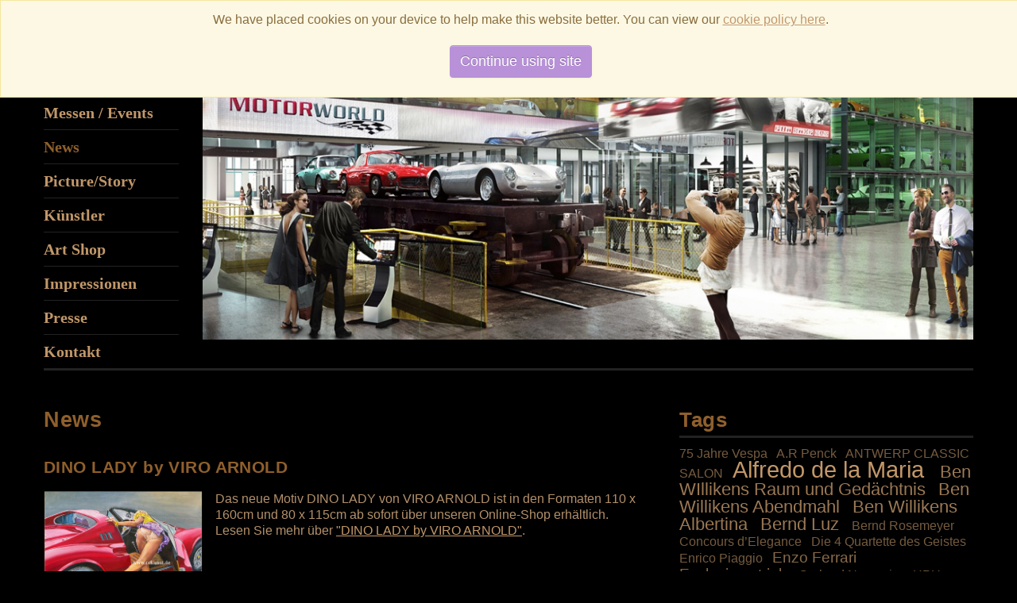

--- FILE ---
content_type: text/html; charset=UTF-8
request_url: http://www.cckunst.de/de/news/?tag=Viro&key=articlestags
body_size: 10642
content:
<!DOCTYPE html>
<html lang="de">
<head>
 <meta charset="UTF-8" />
 <meta name="keywords" content="News, Galerie, Originalgemälde, Replika, Kunstdruck, , ALFREDO DE LA MARIA, ALFREDO DE LA MARIA, /events/techno-classica-essen-2013/techno-classica-essen-2013_va-plakat.jpg, Jorge Miguel Garcia, Hans Herrmann Le Mans, Bugatti, Enzo, Talbot Lago Fangio, Alfredo de la Maria, Le Mans 1966 Hans Herrmann, Fangio Monza 1954, Mercedes C11, Großglockner 1937 - Bernd Rosemeyer - Auto Union, Viro Arnold, A Tribute to Hans Herrmann, Monaco 1937 - Manfred v. Brauchitsch, Mercedes C111, kuenstler/bernd-luz/bernd-luz_le-mans_1970, kuenstler/bernd-luz_bernd-luz_hans-herrmann-le-mans-1970.jpg, kuenstler/bernd-luz/bernd-luz_evolution.png, MANFRED FREIHERR von RICHTHOFEN, kuenstler/viro-arnold/viro-arnold_freiherr-manfred-von-richthofen.jpg, Manfred Freiherr von Richthofen, Klassikwelt Bodensee, Fangio Beau Rivage, Bernd Luz, Hans Herrmann Le Mans 1970, kuenstler/bernd-luz/bernd-luz_hans-herrmann-le-mans-1970.png, VA Plakat TECHNO CLASSICA 2013, CC und Hans Herrmann auf der ESSEN MOTOR SHOW 2011, events/essen-motor-show-2011/essen-motor-show-2011_cc-hans-herrmann_thumb.jpg, kuenstler/bernd-luz/bernd-luz_museum-schlumpf_thumb.jpg, VA Plakat TECHNO CLASSICA 2014, events/techno-classica-essen-2014/techno-classica-essen-2014_va-plakat.jpg, VA Plakat ANTWERP CLASSIC SALON 2014, Austin Healey - NOJ 393, events/antwerp-classic-salon-2014/antwerp-classic-salon-2014_va-plakat.jpg, Le Mans 1955 - Austin Healey - NOJ 393, /kuenstler/alfredo-de-la-maria/alfredo-de-la-maria_le-mans-1955-austin-healey-noj-393.jpg, Bugatti Mirabeau 1933, /kuenstler/alfredo-de-la-maria/alfredo-de-la-maria_bugatti-mirabeau-1933.jpg, LUAN, kuenstler/viro-arnold/viro-arnold_luan.jpg, Tempelhof, TEMPELHOF, JORGE MIGUEL GARCIA, TEMPELHOF von JORGE MIGUEL GARCIA, kuenstler/jorge-miguel-garcia/jorge-miguel-garcia_tempelhof.jpg, MILLE MIGLIA 1955, MILLE MIGLIA 1955 von ALFREDO DE LA MARIA, kuenstler/alfredo-de-la-maria/alfredo-de-la-maria_mille-miglia-1955.jpg, A TRIBUTE TO STEFAN BELLOF - NÜRBURGRING 1983, kuenstler/alfredo-de-la-maria/alfredo-de-la-maria_a-tribute-to-stefan-bellof-nuerburgring-1983.jpg, A TRIBUTE TO JO SIFFERT - Nürburgring 1970 - Die grüne Hölle, kuenstler/alfredo-de-la-maria/alfredo-de-la-maria_a-tribute-to-jo-siffert-nuerburgring-1970.jpg, MICHAEL SCHUHMACHER - IMMORTALE von JORGE MIGUEL GARCIA, kuenstler/jorge-miguel-garcia/jorge-miguel-garcia_michael-schuhmacher-immortale.jpg, impressionen/2019-motorworld-bb/IMG_7383e.jpg, MONACO GRAND PRIX - NIKI LAUDA, kuenstler/alfredo-de-la-maria/alfredo-de-la-maria_monaco-niki-lauda.jpg, DINO LADY , kuenstler/kuenstler/viro/dinolady_neu.jpg, bilder/kuenstler/viro-arnold/dinolady_thumb.jpg, kuenstler/viro-arnold/dinolady_neu.jpg, LADY JAG III , kuenstler/zoltán-nádaskay/ladyjag3_thumb.jpg, News, news/motorworld-munich/MOTORWORLD_Muenchen__3.png, `news/motorworld-munich/MOTORWORLD_Muenchen__3.png`  &width=`300`, news/motorworld-munich/MOTORWORLD_Muenchen__3.png  &width=`300`, kuenstler/hans-peter-haas/wassily-kandinsky_recriprocue.jpg, Manfred Dahmen, kuenstler/christian-peschke/begegnung mit salvador dali.png, news/alfredo-de-la-maria/GOUTTE D'EAU.jpg, news/solitude-2015/solitude1.jpg, news/solitude-2015/solitude3.jpg, kuenstler/luepertz/Lu?pertz-grazie.jpg, kuenstler/luepertz/Luuepertz-grazie.jpg, news/rosemeyer/rosemeyer-silberpfeil.png, kuenstler/alfredo-de-la-maria/rosemeyer_monaco1936_thumb.jpg, ROSEMEYER - MONACO 1936, kuenstler/alfredo-de-la-maria/monaco-GP-1936ROSEMEYER.jpg, kuenstler/alfredo-de-la-maria/lemans-1955_2ro?mADM.jpg, kuenstler/alfredo-de-la-maria/lemans-1955_2_ADM_news2021.jpg, news/2021/vespa-75j/snezana_Sophia_Vespa_Piaggio_web.jpg, assets/bilder/news/2021/goutte-d-eau/alfredo-de-la-maria_goutte_deau_en.jpg , <strong>Markus Lüpertz</strong>, news/2021/standbild.jpg, news/2021/thumbnail.jpg, news/2021/enrico.png, news/motorworld-munich/cckunst_moving-people.jpg, events/2021/IAA 2021/Events-IAA-Heritage_by_Motorworld.jpg, assets/bilder/kuenstler/snezana/snezana-alfa_thumb.jpg, news/2022/snezana-alfa_thumb.jpg, news/2022/EditionHPH/Neumaiaer/02.png, news/2022/Snezana_alfa02.jpg, news/2022/Willikens_Schauwerk_MainSlider.jpg, ben Willlikens, RAUM DES ERFINDERS, news/2022/Willikens-Raum_und_Geda?chtnis_VA-Plakat.png, assets/templates/v2/images/headerArtist/Willikens-Raum_und_Geda?chtnis_VA-Plakat.png, news/2022/Willikens-Raum_und_Geda?chtnis_VA-Plakat.jpg, news/2022/Willikens-Raum_und_Geda?chtnis_VA-Plakat01.jpg, news/2022/Willikens-Raum_und_Gedaechtnis_VA-Plakat01.jpg, news/2022/Neumaier_van-Gogh.png, news/2022/De-La-Maria_NEW-PAINTINGS_web.jpg, news/2022/nick-veasey/Hammer in my Handbag.png, news/2023/Reflection.jpg, news/2022/der-raum-des-erfinders.jpg, news/2022/der-raum-des-erfinders-WEB.jpg, images/headerArtist/artworks-nick-veasey-1945-ferrari-f40-gte-rossa-corsa-red-2020.jpeg, v2/images/headerArtist/artworks-nick-veasey-1945-ferrari-f40-gte-rossa-corsa-red-2020.jpeg, news/2022/nick-veasey/artworks-nick-veasey-1945-ferrari-f40-gte-rossa-corsa-red-2020.jpeg, news/2023/Ferrari-2023_thumb.jpg, news/2023/MP-Bullit-90x140.jpg, news/2023/Porsche Book Artifacts/artifcats.jpg, news/2023/Porsche Book Artifacts/Artifacts.jpg, news/2023/Porsche Book Artifacts/001.jpg, news/2023/world-championship-1950/Monaco-GP-1950_closeup--WEB.jpg, news/2024/tce2024/header.jpg, news/2024/enzos-dream/thumb.jpeg, news/2024/tce2024/007.jpg, news/2024/tce2024/thumb.png, news/2024/A.R. Penck_1993.jpg, AR Penck, A.r. Penck, A.r.-Penck, news/2024/tce2024/penck.jpg" />
 <meta name="description" content="Nachrichten zu neuen Motiven und Aktionen von CC Kunst" />
 <meta name="robots" content="index,follow" />
 <meta name="revisit-after" content="7 days" />
 <meta name="author" content="Thorsten Koch, www.haslital-communications.ch" />
 <title>News - CC Kunst</title>

 <base href="http://www.cckunst.de/de/" />
 <link rel="alternate" hreflang="" href="" />

 <meta name="viewport" content="width=device-width, initial-scale=1.0">
 <link href="https://cckunst.de/assets/templates/v2/bootstrap-2.3.1/css/bootstrap.min.css" rel="stylesheet">
 <link href="https://cckunst.de/assets/templates/v2/bootstrap-2.3.1/css/bootstrap-responsive.min.css" rel="stylesheet">
 <link href="https://cckunst.de/assets/templates/v2/font-awesome-3.1.0/css/font-awesome.min.css" rel="stylesheet">
 <!--[if IE 7]>
  <link rel="stylesheet" href="https://cckunst.de/assets/templates/v2/font-awesome-3.1.0/css/font-awesome-ie7.min.css">
<![endif]-->

 <link href="https://cckunst.de/assets/templates/v2/screen.css" media="screen, projection, tv" rel="stylesheet" />



<!-- prettyPhoto v3.1.4 jQuery Plugin für Bildergroßansicht -->
<link href="https://cckunst.de/assets/templates/v2/prettyPhoto/css/prettyPhoto.css" rel="stylesheet" media="screen,projection,tv" />
<!-- prettyPhoto v3.1.4 jQuery Plugin für Bildergroßansicht -->






<!--[if lt IE 9]>
 <script src="http://html5shim.googlecode.com/svn/trunk/html5.js"></script>
<![endif]-->
<script src="https://cckunst.de/assets/templates/v2/js/jquery-1.8.3.min.js"></script>
<script src="https://cckunst.de/assets/templates/v2/bootstrap-2.3.1/js/bootstrap.min.js"></script>



<!-- Google Tag Manager -->
<script>(function(w,d,s,l,i){w[l]=w[l]||[];w[l].push({'gtm.start':
new Date().getTime(),event:'gtm.js'});var f=d.getElementsByTagName(s)[0],
j=d.createElement(s),dl=l!='dataLayer'?'&l='+l:'';j.async=true;j.src=
'https://www.googletagmanager.com/gtm.js?id='+i+dl;f.parentNode.insertBefore(j,f);
})(window,document,'script','dataLayer','GTM-5W2PCK4');</script>
<!-- End Google Tag Manager -->


<!-- Google tag (gtag.js) -->
<script async src="https://www.googletagmanager.com/gtag/js?id=G-NHN15DRKNF"></script>
<script>
  window.dataLayer = window.dataLayer || [];
  function gtag(){dataLayer.push(arguments);}
  gtag('js', new Date());

  gtag('config', 'G-NHN15DRKNF');
</script>
<!-- Google tag (gtag.js) -->

<style>
.cookieconsent {position: fixed;top: 0;left: 0;width: 100%;z-index: 9999;text-align:center;border-radius: 0;}div.cookieconsent {border-color: #f5e79e;}div.alert-warning {background-color: #fcf8e3;color: #8a6d3b;}.cookieconsent p {line-height: 2;}.cookieconsent p.text-center {text-align: center;}.cookieconsent .btn-info {border-color: #965cc5;color: #fff;background-color: #b891d8;border-color: #b891d8;}.btn {display: inline-block;margin-bottom: 0;font-weight: normal;text-align: center;vertical-align: middle;-ms-touch-action: manipulation;touch-action: manipulation;cursor: pointer;background-image: none;border: 1px solid transparent;border-top-color: transparent;border-right-color: transparent;border-bottom-color: transparent;border-left-color: transparent;white-space: nowrap;padding: 6px 12px;font-size: 18px;line-height: 1.5;border-radius: 4px;-webkit-user-select: none;-moz-user-select: none;-ms-user-select: none;user-select: none;}
</style>
</head>

<body>
<div id="pageTop"></div>

<noscript>
 <div class="alert">Achtung: Diese Webseite kann ohne aktiviertes Javascript nicht im vollen Umfang bedient werden. Bitte aktivieren Sie Javascript.</div>
</noscript>

<!-- Google Tag Manager (noscript) -->
<noscript><iframe src="https://www.googletagmanager.com/ns.html?id=GTM-5W2PCK4"
height="0" width="0" style="display:none;visibility:hidden"></iframe></noscript>
<!-- End Google Tag Manager (noscript) -->

<div class="container">

<div class="row" id="header1"><!-- header1 -->
 <h1 class="headerh1">CC Kunst Galerien und Ideenwerkstatt</h1>
   	<div class="span12 navbar navbar-inverse navbar-fixed-top hidden-desktop">
		<div class="navbar-inner">
		  <div class="container">
			<button data-target=".nav-collapse" data-toggle="collapse" class="btn btn-navbar" type="button">
			  <span class="icon-bar"></span>
			  <span class="icon-bar"></span>
			  <span class="icon-bar"></span>
			</button>
			<a href="#" class="brand"><img src="https://cckunst.de/assets/templates/v2/images/logo.jpg" alt="CC Kunst" height="161" width="85" /></a>
			<div class="nav-collapse collapse">
			  <ul><li class="first"><a href="http://www.cckunst.de/de/" title="Willkommen bei CC Kunst" >Willkommen</a></li>
<li><a href="events/" title="Messen / Events" >Messen / Events</a></li>
<li class="active"><a href="news/" title="News" >News</a></li>
<li><a href="picture-story/" title="Picture/Story" picture-story>Picture/Story</a></li>
<li><a href="kuenstler/" title="Künstler" >Künstler</a></li>
<li><a href="/shop/de/" title="Art Shop" >Art Shop</a></li>
<li><a href="impressionen/" title="Impressionen" >Impressionen</a></li>
<li><a href="presse/" title="Presse" >Presse</a></li>
<li class="last"><a href="kontakt/de/" title="Kontakt" >Kontakt</a></li>
</ul>
			  <hr>
			  <ul class="visible-mobile">
			  <li>
    <a href="http://www.cckunst.de/en/news/" class="en">
        English
    </a>
</li>
			  </ul>
			  <hr>
              <form class="form-search" action="suchergebnisse/" method="get">
 <fieldset>
  <div class="input-append">
   <input type="text" class="search-query" name="search" value="" placeholder="Suchbegriff eingeben..." />
   <button type="submit" class="btn"><i class="icon-search"></i></button>
  </div>
  <input type="hidden" name="id" value="7" />
 </fieldset>
</form>
			</div><!--/.nav-collapse -->
		  </div>
		</div>
	  </div>
 <div class="span12 visible-desktop">
  <div class="row">
   <div class="span2">
    <a href="http://www.cckunst.de/de/" class="visible-desktop"><img src="https://cckunst.de/assets/templates/v2/images/logo.jpg" alt="CC Kunst" style="padding:15px 0 15px 10px;" height="161" width="85"  /></a>
   </div><!-- span2 -->
   <div class="span5 pull-right visible-desktop">
    <ul class="nav nav-pills pull-right languagesSwitch">
	  <li><a href="http://www.cckunst.de/en/news/"><img alt="Switch language" src="https://cckunst.de/assets/templates/v2/images/icons/flag_en.png" />  </a></li>
    </ul>
	<div class="searchfield pull-right">
		<form class="form-search" action="suchergebnisse/" method="get">
 <fieldset>
  <div class="input-append">
   <input type="text" class="search-query" name="search" value="" placeholder="Suchbegriff eingeben..." />
   <button type="submit" class="btn"><i class="icon-search"></i></button>
  </div>
  <input type="hidden" name="id" value="7" />
 </fieldset>
</form>
	</div>
   </div><!-- span4 -->
  </div><!-- row -->
 </div><!-- span12 -->
</div><!-- row -->

<div class="row" id="header2"><!-- header2 -->
 <div class="span12 visible-desktop">
  <div class="row">
   <div class="span2 visible-desktop">
    <ul class="topnavi"><li class="first"><a href="http://www.cckunst.de/de/" title="Willkommen bei CC Kunst" >Willkommen</a></li>
<li><a href="events/" title="Messen / Events" >Messen / Events</a></li>
<li class="active"><a href="news/" title="News" >News</a></li>
<li><a href="picture-story/" title="Picture/Story" picture-story>Picture/Story</a></li>
<li><a href="kuenstler/" title="Künstler" >Künstler</a></li>
<li><a href="/shop/de/" title="Art Shop" >Art Shop</a></li>
<li><a href="impressionen/" title="Impressionen" >Impressionen</a></li>
<li><a href="presse/" title="Presse" >Presse</a></li>
<li class="last"><a href="kontakt/de/" title="Kontakt" >Kontakt</a></li>
</ul>
   </div><!-- span2 -->
   <div class="featured span10 visible-desktop" id="slider">
   <div style="background-image:url(https://cckunst.de/assets/templates/v2/images/headerArtist/headerMotorworld_Muenchen_3.jpg);
    background-size: 100% 100%; height:350px;">
</div>
   </div><!-- span10 -->
  </div><!-- row -->
 </div><!--span12 -->


 <div class="span12 hidden-desktop">
   <div class="featured" id="sliderMobile">
   <div style="background-image:url(https://cckunst.de/assets/templates/v2/images/headerArtist/headerMotorworld_Muenchen_3.jpg);
    background-size: 100% 100%; height:350px;">
</div>
   </div><!-- featured -->
 </div><!--span12 -->
</div><!-- row -->

<!-- ALTES TEMPLATE -->




<div id="content" class="row">
 <div class="span8">
  <h2>News</h2>
      <div class="previewText clearfix">
      <h3>DINO LADY by VIRO ARNOLD</h3>      
	  
<div class="thumbedImage pull-left" style="width:200px;" >
  <a href="/assets/bilder/kuenstler/viro-arnold/dinolady_neu.jpg" rel="prettyPhoto" title="DINO LADY ">
    <img data-src="holder.js/300x200" src="/assets/bilder/kuenstler/viro-arnold/dinolady_neu.jpg" alt="DINO LADY " />
    
  </a>
</div>

	  
      Das neue Motiv DINO LADY von VIRO ARNOLD ist in den Formaten 110 x 160cm und 80 x 115cm ab sofort über unseren Online-Shop erhältlich.
      <p>
	  	Lesen Sie mehr über <a href="news/2015/dino-lady-by-viro-arnold/" class="readmore">"DINO LADY by VIRO ARNOLD"</a>.
      </p>
    </div>
	
    

    <div class="previewText clearfix">
      <h3>CC Kunst spendet!</h3>      
	  
<div class="thumbedImage pull-left" style="width:200px;" >
  <a href="/assets/bilder/kuenstler/viro-arnold/viro-arnold_luan.jpg" rel="prettyPhoto" title="LUAN">
    <img data-src="holder.js/300x200" src="/assets/bilder/kuenstler/viro-arnold/viro-arnold_luan.jpg" alt="LUAN" />
    
  </a>
</div>

	  
      <p>
CC Kunst spendet jeweils 100 Kunstdrucke der Motive "LUAN" und "HÜCK". Der Gesamterlös geht an die "Lernstiftung HÜCK" und an die Weltorganisation "SOS Kinderdörfer".
</p>
<p> 
Zusätzlich wird jeweils ein Replika der beiden Motive meistbietend versteigert.
</p>
      <p>
	  	Lesen Sie mehr über <a href="news/2013/cc-kunst-spendet/" class="readmore">"CC Kunst spendet!"</a>.
      </p>
    </div>
	
    

    <div class="previewText clearfix">
      <h3>MANFRED FREIHERR von RICHTHOFEN von VIRO</h3>      
	  
	  
<div class="thumbedImage pull-left" style="width:200px;" >
  <a href="/assets/bilder/kuenstler/viro-arnold/viro-arnold_manfred-freiherr-von-richthofen.jpg" rel="prettyPhoto" title="&amp;quot;MANFRED FREIHERR VON RICHTHOFEN&amp;quot; von Viro Arnold">
    <img data-src="holder.js/300x200" src="/assets/bilder/kuenstler/viro-arnold/viro-arnold_manfred-freiherr-von-richthofen_thumb.jpg" alt="&amp;quot;MANFRED FREIHERR VON RICHTHOFEN&amp;quot; von Viro Arnold" />
    
  </a>
</div>

      <p>
<a href="/de/kuenstler/viro-arnold" title="Zum Profil des Künstlers Viro Arnold"><span class="artist">Viro Arnold</span></a> präsentiert auf der <a href="events/2013/klassikwelt-bodensee-2013/" title="Zur Messe Klassikwelt Bodensee"><span class="event">Klassikwelt Bodensee</span></a> seine Werke "<a href="http://www.cckunst.de/shop/de/viro-arnold/129-manfred-freiherr-von-richthofen.html" title="Zum Kunstwerk Manfred Freiherr von Richthofen"><span class="artwork">Manfred Freiherr von Richthofen</span></a>" zum ersten Mal der Öffentlichkeit.
</p>
      <p>
	  	Lesen Sie mehr über <a href="news/2013/manfred-freiherr-von-richthofen-von-viro/" class="readmore">"MANFRED FREIHERR von RICHTHOFEN von VIRO"</a>.
      </p>
    </div>
	
    

    <div class="previewText clearfix">
      <h3>Ein Bild für die Ewigkeit!</h3>      
	  
	  
<div class="thumbedImage pull-left" style="width:200px;" >
  <a href="/assets/bilder/kuenstler/viro-arnold/viro-arnold_a-tribute-to-hans-herrmann.jpg" rel="prettyPhoto" title="&amp;quot;A TRIBUTE TO HANS HERRMANN&amp;quot; von Viro Arnold">
    <img data-src="holder.js/300x200" src="/assets/bilder/kuenstler/viro-arnold/viro-arnold_a-tribute-to-hans-herrmann_thumb.jpg" alt="&amp;quot;A TRIBUTE TO HANS HERRMANN&amp;quot; von Viro Arnold" />
    
  </a>
</div>

      <p><a href="/de/kuenstler/viro-arnold" title="Zum Profil des Künstlers Viro Arnold"><span class="artist">Viro Arnold</span></a> präsentiert auf der <a href="events/2013/techno-classica-essen-2013/" class="event">Techno Classica Essen 2013</a> sein neues Kunstwerk "<a href="http://www.cckunst.de/shop/de/viro-arnold/47-a-tribute-to-hans-herrmann.html" title="Zum Kunstwerk A Tribute to Hans Herrmann"><span class="artwork">A Tribute to Hans Herrmann</span></a>", nach einer Idee von CC.</p>
      <p>
	  	Lesen Sie mehr über <a href="news/2013/ein-bild-für-die-ewigkeit/" class="readmore">"Ein Bild für die Ewigkeit!"</a>.
      </p>
    </div>
	
    



 </div><!-- span8 -->
 <div class="span4">
  
  <div class="sideBlock" id="tags">
   <h2>Tags</h2>
   <ul>
   <li class="tl-tag tl-tag-weight1"><a href="news/?tag=75+Jahre+Vespa&amp;key=articlestags" title="1 Artikel mit dem Tag &quot;75 Jahre Vespa&quot;">75 Jahre Vespa</a>&nbsp;&nbsp;</li>
<li class="tl-tag tl-tag-alt tl-tag-weight1"><a href="news/?tag=A.R+Penck&amp;key=articlestags" title="1 Artikel mit dem Tag &quot;A.R Penck&quot;">A.R Penck</a>&nbsp;&nbsp;</li>
<li class="tl-tag tl-tag-weight1"><a href="news/?tag=ANTWERP+CLASSIC+SALON&amp;key=articlestags" title="1 Artikel mit dem Tag &quot;ANTWERP CLASSIC SALON&quot;">ANTWERP CLASSIC SALON</a>&nbsp;&nbsp;</li>
<li class="tl-tag tl-tag-alt tl-tag-weight5"><a href="news/?tag=Alfredo+de+la+Maria&amp;key=articlestags" title="7 Artikel mit dem Tag &quot;Alfredo de la Maria&quot;">Alfredo de la Maria</a>&nbsp;&nbsp;</li>
<li class="tl-tag tl-tag-weight3"><a href="news/?tag=Ben+WIllikens+Raum+und+Ged%C3%A4chtnis&amp;key=articlestags" title="3 Artikel mit dem Tag &quot;Ben WIllikens Raum und Gedächtnis&quot;">Ben WIllikens Raum und Gedächtnis</a>&nbsp;&nbsp;</li>
<li class="tl-tag tl-tag-alt tl-tag-weight3"><a href="news/?tag=Ben+Willikens+Abendmahl&amp;key=articlestags" title="3 Artikel mit dem Tag &quot;Ben Willikens Abendmahl&quot;">Ben Willikens Abendmahl</a>&nbsp;&nbsp;</li>
<li class="tl-tag tl-tag-weight3"><a href="news/?tag=Ben+Willikens+Albertina&amp;key=articlestags" title="3 Artikel mit dem Tag &quot;Ben Willikens Albertina&quot;">Ben Willikens Albertina</a>&nbsp;&nbsp;</li>
<li class="tl-tag tl-tag-alt tl-tag-weight3"><a href="news/?tag=Bernd+Luz&amp;key=articlestags" title="3 Artikel mit dem Tag &quot;Bernd Luz&quot;">Bernd Luz</a>&nbsp;&nbsp;</li>
<li class="tl-tag tl-tag-weight1"><a href="news/?tag=Bernd+Rosemeyer&amp;key=articlestags" title="1 Artikel mit dem Tag &quot;Bernd Rosemeyer&quot;">Bernd Rosemeyer</a>&nbsp;&nbsp;</li>
<li class="tl-tag tl-tag-alt tl-tag-weight1"><a href="news/?tag=Concours+d%E2%80%99Elegance&amp;key=articlestags" title="1 Artikel mit dem Tag &quot;Concours d’Elegance&quot;">Concours d’Elegance</a>&nbsp;&nbsp;</li>
<li class="tl-tag tl-tag-weight1"><a href="news/?tag=Die+4+Quartette+des+Geistes&amp;key=articlestags" title="1 Artikel mit dem Tag &quot;Die 4 Quartette des Geistes&quot;">Die 4 Quartette des Geistes</a>&nbsp;&nbsp;</li>
<li class="tl-tag tl-tag-alt tl-tag-weight1"><a href="news/?tag=Enrico+Piaggio&amp;key=articlestags" title="1 Artikel mit dem Tag &quot;Enrico Piaggio&quot;">Enrico Piaggio</a>&nbsp;&nbsp;</li>
<li class="tl-tag tl-tag-weight2"><a href="news/?tag=Enzo+Ferrari&amp;key=articlestags" title="2 Artikel mit dem Tag &quot;Enzo Ferrari&quot;">Enzo Ferrari</a>&nbsp;&nbsp;</li>
<li class="tl-tag tl-tag-alt tl-tag-weight2"><a href="news/?tag=Exclusivvertrieb&amp;key=articlestags" title="2 Artikel mit dem Tag &quot;Exclusivvertrieb&quot;">Exclusivvertrieb</a>&nbsp;&nbsp;</li>
<li class="tl-tag tl-tag-weight1"><a href="news/?tag=Gerhard+Neumaier&amp;key=articlestags" title="1 Artikel mit dem Tag &quot;Gerhard Neumaier&quot;">Gerhard Neumaier</a>&nbsp;&nbsp;</li>
<li class="tl-tag tl-tag-alt tl-tag-weight1"><a href="news/?tag=HPH+Edition&amp;key=articlestags" title="1 Artikel mit dem Tag &quot;HPH Edition&quot;">HPH Edition</a>&nbsp;&nbsp;</li>
<li class="tl-tag tl-tag-weight1"><a href="news/?tag=Handsigniert&amp;key=articlestags" title="1 Artikel mit dem Tag &quot;Handsigniert&quot;">Handsigniert</a>&nbsp;&nbsp;</li>
<li class="tl-tag tl-tag-alt tl-tag-weight1"><a href="news/?tag=Hans+Peter+Haas&amp;key=articlestags" title="1 Artikel mit dem Tag &quot;Hans Peter Haas&quot;">Hans Peter Haas</a>&nbsp;&nbsp;</li>
<li class="tl-tag tl-tag-weight3"><a href="news/?tag=Jorge+Miguel+Garcia&amp;key=articlestags" title="3 Artikel mit dem Tag &quot;Jorge Miguel Garcia&quot;">Jorge Miguel Garcia</a>&nbsp;&nbsp;</li>
<li class="tl-tag tl-tag-alt tl-tag-weight1"><a href="news/?tag=MOTORWORLD+B%C3%96BLINGEN&amp;key=articlestags" title="1 Artikel mit dem Tag &quot;MOTORWORLD BÖBLINGEN&quot;">MOTORWORLD BÖBLINGEN</a>&nbsp;&nbsp;</li>
<li class="tl-tag tl-tag-weight1"><a href="news/?tag=Markus+L%C3%BCpertz+Radierung+Grazie&amp;key=articlestags" title="1 Artikel mit dem Tag &quot;Markus Lüpertz Radierung Grazie&quot;">Markus Lüpertz Radierung Grazie</a>&nbsp;&nbsp;</li>
<li class="tl-tag tl-tag-alt tl-tag-weight1"><a href="news/?tag=Michael+Schuhmacher&amp;key=articlestags" title="1 Artikel mit dem Tag &quot;Michael Schuhmacher&quot;">Michael Schuhmacher</a>&nbsp;&nbsp;</li>
<li class="tl-tag tl-tag-weight1"><a href="news/?tag=Monaco&amp;key=articlestags" title="1 Artikel mit dem Tag &quot;Monaco&quot;">Monaco</a>&nbsp;&nbsp;</li>
<li class="tl-tag tl-tag-alt tl-tag-weight1"><a href="news/?tag=Monte+Carlo&amp;key=articlestags" title="1 Artikel mit dem Tag &quot;Monte Carlo&quot;">Monte Carlo</a>&nbsp;&nbsp;</li>
<li class="tl-tag tl-tag-weight1"><a href="news/?tag=Mullin+Automotive+Museum+Talbot+Lago+Teardrop&amp;key=articlestags" title="1 Artikel mit dem Tag &quot;Mullin Automotive Museum Talbot Lago Teardrop&quot;">Mullin Automotive Museum Talbot Lago Teardrop</a>&nbsp;&nbsp;</li>
<li class="tl-tag tl-tag-alt tl-tag-weight3"><a href="news/?tag=Originalgem%C3%A4lde&amp;key=articlestags" title="4 Artikel mit dem Tag &quot;Originalgemälde&quot;">Originalgemälde</a>&nbsp;&nbsp;</li>
<li class="tl-tag tl-tag-weight1"><a href="news/?tag=Peter+W.+Mullin&amp;key=articlestags" title="1 Artikel mit dem Tag &quot;Peter W. Mullin&quot;">Peter W. Mullin</a>&nbsp;&nbsp;</li>
<li class="tl-tag tl-tag-alt tl-tag-weight1"><a href="news/?tag=Porsche+Book+Artifacts&amp;key=articlestags" title="1 Artikel mit dem Tag &quot;Porsche Book Artifacts&quot;">Porsche Book Artifacts</a>&nbsp;&nbsp;</li>
<li class="tl-tag tl-tag-weight3"><a href="news/?tag=Replika&amp;key=articlestags" title="3 Artikel mit dem Tag &quot;Replika&quot;">Replika</a>&nbsp;&nbsp;</li>
<li class="tl-tag tl-tag-alt tl-tag-weight1"><a href="news/?tag=Retro+Mobile+Paris&amp;key=articlestags" title="1 Artikel mit dem Tag &quot;Retro Mobile Paris&quot;">Retro Mobile Paris</a>&nbsp;&nbsp;</li>
<li class="tl-tag tl-tag-weight1"><a href="news/?tag=Rosemeyer+Auto+Union&amp;key=articlestags" title="1 Artikel mit dem Tag &quot;Rosemeyer Auto Union&quot;">Rosemeyer Auto Union</a>&nbsp;&nbsp;</li>
<li class="tl-tag tl-tag-alt tl-tag-weight3"><a href="news/?tag=Schauwerk+Sindelfingen&amp;key=articlestags" title="3 Artikel mit dem Tag &quot;Schauwerk Sindelfingen&quot;">Schauwerk Sindelfingen</a>&nbsp;&nbsp;</li>
<li class="tl-tag tl-tag-weight1"><a href="news/?tag=Serigrafie&amp;key=articlestags" title="1 Artikel mit dem Tag &quot;Serigrafie&quot;">Serigrafie</a>&nbsp;&nbsp;</li>
<li class="tl-tag tl-tag-alt tl-tag-weight1"><a href="news/?tag=Spenden&amp;key=articlestags" title="1 Artikel mit dem Tag &quot;Spenden&quot;">Spenden</a>&nbsp;&nbsp;</li>
<li class="tl-tag tl-tag-weight1"><a href="news/?tag=Talbot+Lago+Teardrop+Coup%C3%A9&amp;key=articlestags" title="1 Artikel mit dem Tag &quot;Talbot Lago Teardrop Coupé&quot;">Talbot Lago Teardrop Coupé</a>&nbsp;&nbsp;</li>
<li class="tl-tag tl-tag-alt tl-tag-weight2"><a href="news/?tag=Targa+Florio&amp;key=articlestags" title="2 Artikel mit dem Tag &quot;Targa Florio&quot;">Targa Florio</a>&nbsp;&nbsp;</li>
<li class="tl-tag tl-tag-weight3"><a href="news/?tag=Techno+Classica&amp;key=articlestags" title="3 Artikel mit dem Tag &quot;Techno Classica&quot;">Techno Classica</a>&nbsp;&nbsp;</li>
<li class="tl-tag tl-tag-alt tl-tag-weight1"><a href="news/?tag=V8+HOTEL&amp;key=articlestags" title="1 Artikel mit dem Tag &quot;V8 HOTEL&quot;">V8 HOTEL</a>&nbsp;&nbsp;</li>
<li class="tl-tag tl-tag-weight3"><a href="news/?tag=Veranstaltungsplakat&amp;key=articlestags" title="3 Artikel mit dem Tag &quot;Veranstaltungsplakat&quot;">Veranstaltungsplakat</a>&nbsp;&nbsp;</li>
<li class="tl-tag tl-tag-alt tl-tag-weight1"><a href="news/?tag=Viro&amp;key=articlestags" title="1 Artikel mit dem Tag &quot;Viro&quot;">Viro</a>&nbsp;&nbsp;</li>
<li class="tl-tag tl-tag-weight3"><a href="news/?tag=Viro+Arnold&amp;key=articlestags" title="3 Artikel mit dem Tag &quot;Viro Arnold&quot;">Viro Arnold</a>&nbsp;&nbsp;</li>
<li class="tl-tag tl-tag-alt tl-tag-weight1"><a href="news/?tag=Wilde+Duelle+um+die+schnellste+Fahrt&amp;key=articlestags" title="1 Artikel mit dem Tag &quot;Wilde Duelle um die schnellste Fahrt&quot;">Wilde Duelle um die schnellste Fahrt</a>&nbsp;&nbsp;</li>
<li class="tl-tag tl-tag-weight1"><a href="news/?tag=Zolt%C3%A1n+N%C3%A1daskay&amp;key=articlestags" title="1 Artikel mit dem Tag &quot;Zoltán Nádaskay&quot;">Zoltán Nádaskay</a>&nbsp;&nbsp;</li>
   </ul>
  </div><!-- sideBlock -->
  <div class="sideBlock" id="archive">
   <h2>Archiv</h2>
   <ul>
     <li class="">
    <a href="news/2024/04" title="April 2024">April 2024</a> <span class="count">(2)</span>
</li>
<li class=" arc-row-alt">
    <a href="news/2024/02" title="Februar 2024">Februar 2024</a> <span class="count">(1)</span>
</li>
<li class="">
    <a href="news/2023/09" title="September 2023">September 2023</a> <span class="count">(3)</span>
</li>
<li class=" arc-row-alt">
    <a href="news/2023/02" title="Februar 2023">Februar 2023</a> <span class="count">(2)</span>
</li>
<li class="">
    <a href="news/2022/10" title="Oktober 2022">Oktober 2022</a> <span class="count">(2)</span>
</li>
<li class=" arc-row-alt">
    <a href="news/2022/08" title="August 2022">August 2022</a> <span class="count">(1)</span>
</li>
<li class="">
    <a href="news/2022/03" title="März 2022">März 2022</a> <span class="count">(1)</span>
</li>
<li class=" arc-row-alt">
    <a href="news/2021/09" title="September 2021">September 2021</a> <span class="count">(1)</span>
</li>
<li class="">
    <a href="news/2021/06" title="Juni 2021">Juni 2021</a> <span class="count">(3)</span>
</li>
<li class=" arc-row-alt">
    <a href="news/2021/05" title="Mai 2021">Mai 2021</a> <span class="count">(1)</span>
</li>
<li class="">
    <a href="news/2021/04" title="April 2021">April 2021</a> <span class="count">(1)</span>
</li>
<li class=" arc-row-alt">
    <a href="news/2021/03" title="März 2021">März 2021</a> <span class="count">(1)</span>
</li>
<li class="">
    <a href="news/2020/03" title="März 2020">März 2020</a> <span class="count">(1)</span>
</li>
<li class=" arc-row-alt">
    <a href="news/2019/05" title="Mai 2019">Mai 2019</a> <span class="count">(1)</span>
</li>
<li class="">
    <a href="news/2019/04" title="April 2019">April 2019</a> <span class="count">(1)</span>
</li>
<li class=" arc-row-alt">
    <a href="news/2019/02" title="Februar 2019">Februar 2019</a> <span class="count">(1)</span>
</li>
<li class="">
    <a href="news/2015/03" title="März 2015">März 2015</a> <span class="count">(1)</span>
</li>
<li class=" arc-row-alt">
    <a href="news/2014/05" title="Mai 2014">Mai 2014</a> <span class="count">(1)</span>
</li>
<li class="">
    <a href="news/2014/04" title="April 2014">April 2014</a> <span class="count">(4)</span>
</li>
<li class=" arc-row-alt">
    <a href="news/2013/10" title="Oktober 2013">Oktober 2013</a> <span class="count">(2)</span>
</li>
<li class="">
    <a href="news/2013/09" title="September 2013">September 2013</a> <span class="count">(3)</span>
</li>
<li class=" arc-row-alt">
    <a href="news/2013/05" title="Mai 2013">Mai 2013</a> <span class="count">(1)</span>
</li>
<li class="">
    <a href="news/2013/03" title="März 2013">März 2013</a> <span class="count">(1)</span>
</li>
<li class=" arc-row-alt">
    <a href="news/2013/01" title="Januar 2013">Januar 2013</a> <span class="count">(2)</span>
</li>
<li class="">
    <a href="news/2012/12" title="Dezember 2012">Dezember 2012</a> <span class="count">(2)</span>
</li>
<li class=" arc-row-alt">
    <a href="news/2012/11" title="November 2012">November 2012</a> <span class="count">(1)</span>
</li>
<li class="">
    <a href="news/2012/02" title="Februar 2012">Februar 2012</a> <span class="count">(1)</span>
</li>
<li class=" arc-row-alt">
    <a href="news/2011/12" title="Dezember 2011">Dezember 2011</a> <span class="count">(1)</span>
</li>
<li class="">
    <a href="news/2011/11" title="November 2011">November 2011</a> <span class="count">(1)</span>
</li>
<li class=" arc-row-alt">
    <a href="news/2011/10" title="Oktober 2011">Oktober 2011</a> <span class="count">(1)</span>
</li>
<li class="">
    <a href="news/2011/05" title="Mai 2011">Mai 2011</a> <span class="count">(1)</span>
</li>
   </ul>
  </div><!-- sideBlock -->
 </div><!-- span4 -->
</div><!-- row -->

<!-- CONTENT END -->




<!-- CONTENT END -->

			<div class="row pageBottom" id="pageBottom">
				<div class="span8"><a href="http://www.cckunst.de/de/news/#pageTop"><i class="icon-chevron-up"></i> zum Seitenanfang</a></div>
				<div class="span4"></div>
			</div>

</div><!--container -->

<footer>
 <div class="container">
  
  <div class="row">
   <div class="span3">
    <h2>Kontaktieren Sie uns</h2>
    CC Kunst Galerien & Ideenwerkstatt<br />
    Conny Constantin<br />
    Steigenberger Hotel "Graf Zeppelin"<br />
    Arnulf-Klett-Platz 7<br />
    70173 Stuttgart<br />
    Fon: +49-(0)711 - 22007355<br />
    Fax: +49-(0)711 - 22007356<br />
	In Kooperation mit <a href="http://www.rr1155.de" class="extern">Alexander Baum (Sohn)</a><br />
	<br />
   </div><!-- span3 -->
   <div class="span3">
            <div id="share">
          <h2>Diese Seite teilen</h2>
		  <ul>
			<li>
			  <a href="http://www.facebook.com/sharer.php?u=news%2F&amp;t=News" title="CC Kunst auf Facebook teilen" class="newwindow bm_facebook">
				  <img src="https://cckunst.de/assets/templates/v2/images/icons/facebook.png" alt="Facebook Logo" height="24" width="24" /> auf Facebook
			  </a>
			</li>
			<li>
			  <a href="https://twitter.com/share?text=News&amp;url=news%2F" title="CC Kunst auf Twitter teilen" class="newwindow bm_twitter">
				  <img src="https://cckunst.de/assets/templates/v2/images/icons/twitter.png" alt="Twitter Logo" height="24" width="24" /> auf Twitter
			  </a>
			</li>
			<li>
			  <a href="https://plus.google.com/share?url=http://www.cckunst.de/de/news/" title="CC Kunst mit Google+ teilen" class="newwindow bm_googlebookmarks">
			  <img src="https://cckunst.de/assets/templates/v2/images/icons/google.png" alt="Google Logo" height="24" width="24" /> mit Google+
			  </a>
			</li>
			<li>
			  <a href="https://delicious.com/save?amp;url=news%2F&amp;title=News&amp;v=5&amp;noui=1&amp;jump=doclose" title="CC Kunst auf Delicious hinzufügen" class="newwindow bm_delicious">
			  <img src="https://cckunst.de/assets/templates/v2/images/icons/delicious.png" alt="Delicious Logo" height="24" width="24" /> mit Delicious
			  </a>
			</li>
		  </ul>
        </div>


   </div><!-- span3 -->
   <div class="span3">
    


        <div id="follow">
          <h2>Folgen Sie uns</h2>
              <ul>
			  	<li>
					<a href="http://www.facebook.com/cckunst2012" title="CC Kunst auf Facebook folgen" class="newwindow">
						<img src="https://cckunst.de/assets/templates/v2/images/icons/facebook.png" alt="Facebook Logo" height="24" width="24" /> auf Facebook
					</a>
				</li>
			  	<li>
              		<a href="https://twitter.com/cc_kunst" title="CC Kunst auf Twitter folgen" class="newwindow">
						<img src="https://cckunst.de/assets/templates/v2/images/icons/twitter.png" alt="Twitter Logo" height="24" width="24" /> auf Twitter
				  </a>
				</li>
			  	<li>
              		<a href="https://plus.google.com/115972511398488411077/about" title="CC Kunst auf Google+ folgen" class="newwindow">
						<img src="https://cckunst.de/assets/templates/v2/images/icons/googleplus.png" alt="Google Plus Logo" height="24" width="24" /> auf Google+
				  </a>
				</li>
			  </ul>
        </div>



   </div><!-- span3 -->
   <div class="span3">
    <h2>Kundenservice</h2>
    <ul>
     <li class="item">
	 	<a title="Neue Kunstwerke" href="/shop/de/neue-kunstwerke">
			<img src="https://cckunst.de/assets/templates/v2/images/icons/newproducts.png" alt="Neue Kunstwerke" height="24" width="24" /> Neue Kunstwerke
	   </a>
	  </li>
     <li class="item">
	 	<a title="Kontaktieren Sie uns" href="kontakt/">
			<img src="https://cckunst.de/assets/templates/v2/images/icons/contact.png" alt="Kontakt" height="24" width="24" /> Kontaktieren Sie uns
	   </a>
	  </li>
	<li>
		<a title="Sitemap" href="sitemap/">
			<img src="https://cckunst.de/assets/templates/v2/images/icons/sitemap.png" alt="Sitemap" height="24" width="24" /> Sitemap
	  </a>
	  </li>
	<li class="item">
		<a title="Allgemeine Nutzungsbedingungen" href="/shop/de/content/3-allgemeine-geschaftsbedingungen">
			<img src="https://cckunst.de/assets/templates/v2/images/icons/agreements.png" alt="AGB" height="24" width="24" /> AGB
	  </a>
	  </li>
    <li>
		<a title="Impressum" href="impressum/">
			<img src="https://cckunst.de/assets/templates/v2/images/icons/imprint.png" alt="Impressum" height="24" width="24" /> Impressum
	  </a>
	  </li>
    <li>
		<a title="Impressum" href="datenschutzerklärung/">
			<img src="https://cckunst.de/assets/templates/v2/images/icons/imprint.png" alt="Datenschutzerklärung" height="24" width="24" /> Datenschutzerklärung
	  </a>
	  </li>
    </ul>
   </div><!-- span3 -->
  </div><!-- row -->
  <div class="row">
   <div class="span12">
    &copy;2018 Conny Constantin - Die hier verwendeten Abbildungen sind qualitativ heruntergerechnet im Vergleich zum Original.
	<!-- Zeit: 0,2145 s; Quelle: cache -->
   </div>
  </div><!-- row -->
  
 </div><!-- container -->
</footer><!-- wrapper -->


<!-- Placed at the end of the document so the pages load faster -->
<script type="text/javascript">
  if(document.getElementsByClassName('headerCarousel')) {
	$('.headerCarousel').each(
		function(index, elem) {
			if($(elem).is(":visible")) {
			  $(elem).load('/de/headerartworkcarousel');
			}
		}
	);
  }
  if(document.getElementById('headerUpcomingEvent')) {
	$('#headerUpcomingEvent').load('/de/headerUpcomingEvent');
  }
</script>


<!-- prettyPhoto v3.1.4 initialisieren -->
<script src="https://cckunst.de/assets/templates/v2/prettyPhoto/js/jquery.prettyPhoto.js" type="text/javascript"></script>
<script src="https://cckunst.de/assets/templates/v2/prettyPhoto/js/jquery.prettyPhoto.config.js" type="text/javascript"></script>
<!-- prettyPhoto v3.1.4 initialisieren -->



<script src="https://cckunst.de/assets/templates/v2/js/script.js" type="text/javascript"></script>



<script>
!function(e){e.fn.mabCookieSet=function(o){var a=e.extend(!0,{},e.fn.mabCookieSet.defaults,o);return this.each(function(){var o=e(this),n=new Date,t=new Date,l="",s="",u=0;a.useData?(l=o.data("name"),s=o.data("value"),u=o.data("days")):(l=a.name,s=a.value,u=a.days),a.debug&&(console.log("---mabCookieSet---"),console.log("name : "+l),console.log("value : "+s),console.log("days : "+u),console.log("---")),(null==u||0==u)&&(u=1),l.length>0&&(t.setTime(n.getTime()+864e5*u),document.cookie=l+"="+escape(s)+";expires="+t.toGMTString()),a.onDone(o,a)})};e.fn.mabCookieSet.defaults={useData:!0,debug:!1,onDone:function(e,o){}}}(jQuery);
</script>
<div data-name="CookieConsent" data-value="eyJuZWNlc3NhcnkiOnRydWUsImV4cGVyaWVuY2UiOnRydWUsInBlcmZvcm1hbmNlIjp0cnVlLCJ0cmFja2luZyI6dHJ1ZSwiYWR2ZXJ0aXNpbmciOnRydWV9" data-days="365"  class="alert alert-warning alert-dismissible fade in text-center cookieconsent" role="alert">
  
  <p>
    We have placed cookies on your device to help make this website better. You can view our <a title="View our cookie policy" href="/">cookie policy here</a>.     
  </p>
  
  <p>
    <button type="button" class="btn btn-info" data-dismiss="alert">Continue using site</button>
  </p>
  
</div>

<script>
  $(function() 
  {
    $(".cookieconsent button").click(function ()
    {
      $(".cookieconsent").mabCookieSet({onDone: function(){$(".cookieconsent").hide();}});
    });
  });
</script>
</body>
</html>

--- FILE ---
content_type: text/css
request_url: https://cckunst.de/assets/templates/v2/screen.css
body_size: 10298
content:
/*******************************************/
/* screen.css v0.0.1 Stand: 22.05.2013     */
/*                                         */
/* INHALTSVERZEICHNIS:                     */
/*                                         */
/* - HTML-Tags                             */
/* - Klassen und Ids                       */
/* - Header                                */
/* - Content                               */
/* - Sidebar                               */
/* - Footer                                */
/*                                         */
/* - Webfonts                              */
/*******************************************/

/* HTML-Tags *******************************/

* {
}

body {
	font-size:16px;
}

h1,h2,h3,h4,h5,h6 {
font-family: 'corporate_a',Arial,sans-serif;
letter-spacing: 0.02em;
color:#8F5F2C;
}

p {
margin: 0 0 1em 0;
}
blockquote {
	border-color:#C29769;
}


/* Links */
a {
	color: #C29769;
	text-decoration: underline;
}

a:hover {
  text-shadow: 0px 0px 10px #eee, -1px -1px #000;
  text-decoration:underline;
}

a img {
	border: 0;
}

/* Tabellen */
th {
text-align:left;
}

td {
padding:0.2em;
}

/* Formulare */
form {
margin:0px;
}

label {
font-size:16px;
}

/* Listen */
ul {
margin:0px;
}

li {
list-style-type:none;
}

/* Klassen und Ids *************************/
.sideBlock {
margin-bottom:2em;
text-align:left;
}

.sideBlock h2 {
font-size:26px;
border-bottom: 3px solid #222;
}
.sideBlock .subline {
	margin-top:1em;
}
.sideBlock a {
	text-decoration:none;
}

.error {
color:red;
}


.artist, .artwork, .event, .person {
	text-transform:uppercase;
}
.noTransform {
	text-transform:none !important;
}





/* Header **********************************/
#header1 .span12 {
border-bottom:3px solid #222;
}
.headerh1 {
text-indent: -9999px;
margin-top: -50px;
}
#header1 .hidden-desktop.navbar-inverse .navbar-inner {
	background-color: #000000;
	background-image: linear-gradient(to bottom, #000000, #000000);
}

#header2 {
margin-bottom:2em;
}
#header2 .span12 {
border-bottom:3px solid #222;
}



.topnavi li {
font-weight:bold;
line-height:42px;
font-family: 'corporate_a';
font-size:20px;
border-bottom:1px solid #222;
}


.topnavi li a {
font-family: 'corporate_a';
}


.topnavi li.last {
border-bottom:none;

}
.topnavi li a {
	display:block;
	text-decoration:none;
}

.topnavi li.active a {
  color:#8F5F2C;
  /* text-shadow: 0px 0px 15px #eee; */
}

.topnavi a:hover {
  color:#C7A27B;
  text-shadow: 0px 0px 15px #eee;
}

.eventTeaser {
padding-left:20px;
}

.eventTeaser a:hover {
text-shadow:none;
}




/* Content *********************************/

.picturesOfTheMonth {
	clear:both;
	margin-top:3em;
}
.picturesOfTheMonth h3 {
	padding-top:0;
}
.picturesOfTheMonth ul {
	margin-bottom:1em;
}
.picturesOfTheMonth .entry {
	clear:both;
	margin-bottom:3em;
}
.picturesOfTheMonth .entry p {
	margin-top:0;
}
.picturesOfTheMonth img {
	margin-bottom:0em;
}

ul.siblingNav {
	width:100%;
	display:block;
	clear:both;
	margin: 1em 0 1em 0;
}
ul.siblingNav.top {
	margin-bottom:2em;
}
ul.siblingNav.bottom {
	margin-top:2em;
}

.siblingNav li {
	display:inline;
	padding:0;
}
.siblingNav li.prev {
	padding-right:2em;
	line-height:30px;
}
.siblingNav li.next {
	float:right; text-align:right;
	padding-left:2em;
	line-height:30px;
}
.siblingNav .icon-chevron-left {
	margin-right:1em;
}
.siblingNav .icon-chevron-right {
	margin-left:1em;
}

.paging li {
	display:inline; margin-right:5px;
}


div.pageBottom {
	margin-top:2em;
}

.published-on {
color:#666;
position:relative;
top:-10px;
}


/* Sidebar *********************************/


/* Künstler Portrait */
.portrait, #portraitCC {
margin-top:20px;
}

/* Tag-Cloud */
.tl-tag-weight5 {font-size: 180%; opacity: 1.0; }
.tl-tag-weight4 {font-size: 160%; opacity: 0.9; }
.tl-tag-weight3 {font-size: 140%; opacity: 0.8; }
.tl-tag-weight2 {font-size: 120%; opacity: 0.7; }
.tl-tag-weight1 {font-size: 100%; opacity: 0.6; }

#contextLinks li {
	text-indent:-0.5em;
	padding-left:1em;
	padding-bottom:0.5em;
}











/* Footer **********************************/

footer {
	width:100%;
	font-size:0.8em;
	background-color: #222;
	margin-top: 2em;
}

footer h2 {
	font-size:1.5em;
}

footer li {
	line-height:26px;
}

footer img {
	width:24px;
	height:24px;
	opacity:0.6;
	filter:alpha(opacity=60); /* IE8 and earlier */
	-moz-border-radius:5px; /* Firefox */
	-webkit-border-radius:5px; /* Safari, Chrome */
	-khtml-border-radius:5px; /* Konqueror */
	border-radius:5px; /* CSS3 */
}

footer img:hover {
	opacity:1.0;
	filter:alpha(opacity=100); /* IE8 and earlier */
}

footer a {
	color: #B3906A;
	text-decoration: none;
}



/* Webfonts ********************************/

@font-face {
font-family: 'DustismoRomanRegular';
src: url('fonts/Dustismo_Roman-webfont.eot');
src: url('fonts/Dustismo_Roman-webfont.eot?#iefix') format('embedded-opentype'),
     url('fonts/Dustismo_Roman-webfont.woff') format('woff'),
     url('fonts/Dustismo_Roman-webfont.ttf') format('truetype'),
     url('fonts/Dustismo_Roman-webfont.svg#DustismoRomanRegular') format('svg');
font-weight: normal;
font-style: normal;
}

@font-face {
    font-family: 'corporate_a';
    src: url('fonts/corporate-a-kursiv-halbfett-webfont.eot');
    src: url('fonts/corporate-a-kursiv-halbfett-webfont.eot?#iefix') format('embedded-opentype'),
         url('fonts/corporate-a-kursiv-halbfett-webfont.woff') format('woff'),
         url('fonts/corporate-a-kursiv-halbfett-webfont.ttf') format('truetype'),
         url('fonts/corporate-a-kursiv-halbfett-webfont.svg#corporate_a_expert_bqitalic') format('svg');
    font-weight: normal;
    font-style: normal;
}




/**
 * Liste aller Kunstwerke eines Künstlers
 * Überschrift
 * Tabellendesign
 * Preis
 */
.workInfo h2 {
  text-align:center;
}
.workInfo table {
	float:left;
	max-width:70%;
	margin-top:2em;
}
.workInfo th, .workInfo td {
	padding:0.2em;
}
.workInfo th {
	min-width:10em;
}
.workInfo .workPrice {
	float:right; 
	width:30%;
	font-size:1.2em; text-align:right;
	font-weight:bold;
}
.workInfo .workPriceTax {
	font-size:0.8em; text-align:right;
}



/** Absatz mit Link auf ein Kunstwerk oder Künstler */
.targetLink {
/*	padding-top:0.5em; */
}


div.pull-left, img.pull-left {
  margin-right:1em;
  margin-bottom:1em;
}













/* Slider zur Darstellung eines/mehrerer Kunstwerke */
#productsCarousel.carousel, #productCarousel.carousel  {
	background-color:#111;
	margin:0px; padding:0px;
}
#productsCarousel .carousel-caption, #productCarousel .carousel-caption {
  position:relative;
  bottom:none;
  top:0px;
  line-height:20px; /** genauso wie body in bootstrap */
  height: 200px;
  padding:15px 0px 0px 0px;
}
#productsCarousel .carousel-caption h3, #productCarousel .carousel-caption h3 {
  margin:0px 0px 1em 0px;
  line-height:35px; vertical-align:top; text-align:center;
  text-transform:uppercase;
}
/* Slider eines einzelnen Kunstwerkes */
/* Biltitel nicht unter dem Bild anzeigen, da Bildtitel als Seitenüberschrift angezeigt wird */
#productCarousel .carousel-caption h3 {
  display:none;
}
/* Link auf die Einzelansicht nicht anzeigen, wir sind ja schon drin */
#productCarousel .targetLink {
  display:none;
}

/* Karousel mit Bildern, zum Beispiel Bereich "Impressionen" */
#imagesCarousel .image-block, .imagesCarousel .image-block {
/*	text-align:center; */
}



/* Buttons */
.btn a, a.btn {
	text-decoration:none;
}



/* Header top block */
.searchfield {
	margin-top:5px;
}
#searchmobile {
	xmargin-top:5px;
}

ul.languagesSwitch, ul#headerNav {
	margin-left:20px; 
	margin-top:4px;
	float:right; 
}
ul.languagesSwitch {
	float:right; 
}
#headerNav li {
	display:inline-block;
	margin-right:1em;
}



/* Header Featured Artworks, next Event, Gallery picture */
#slider {
background-color: #111;
}
#header2 .featured {
	background:#111111;
	min-height:350px;
	font-size:14px;
}
.headerCarouselLoading {
	text-align:center; margin-top:150px;
}

#headerCarousel {
	margin-bottom:0;
	height:350px;
}
#headerCarousel .carousel-caption {
	background:none;
	left:375px;
	bottom: 0;
}
.carousel-control {
	top:50%;
	text-decoration:none;
}
/* Produktinfos */
#header2 .workInfo img {
	width:350px; height:350px;
}
#headerCarousel .workPrice {
	display:none;
}
.targetLink {
	line-height:20px;
	padding-top:0;
}



/* mobile-Slider im Header */
.hidden-desktop #headerCarousel .carousel-caption {
	display:block;
	position:relative; left:0; bottom:0;
}
.hidden-desktop #headerCarousel {
	height:inherit;
}
.hidden-desktop  .imagesCarousel .image-block {
	text-align:center; 
}
.hidden-desktop .short_description_block {
	/* display:none; */
}











/**
 *
 * Kategorie Events / Messen
 *
 */
.event {
	text-transform:uppercase;
}
.eventTeaser {
	text-align:center;
}
.eventsListEntry h3 {
}
.eventsListEntry .dates {
	font-family: 'corporate_a',Helvetica,serif;
	letter-spacing: 0.02em;
	font-size:21px; font-weight:bold;
	margin-right:1em;
	line-height:40px;
	width:260px;
}
.dates {
	color: #666;
}
p.dates {
	position:relative; top:-10px;
}
#eventsRecent .eventsListEntry h3 {
	line-height:20px;
}
#eventsRecent .eventsListEntry .dates {
	float:none;
	clear:both;
}
.eventsArchive {
	/*font-size:0.8em;*/
}
.eventsArchive a {
	text-decoration:none;
}


#Calendar .calendar {
	background-color:#222 !important;
}
#Calendar .month, #Calendar .prev, #Calendar .next {
	text-shadow:none !important;
}
#Calendar .month {
	cursor:inherit !important;
}
#Calendar .noevent .date {
	background:none !important;
}
#Calendar .date {
	text-shadow:none !important;
}
#Calendar .date:hover {
	border-color:inherit !important;
}
#Calendar .weekend {
	color:#965713 !important;
}
#Calendar .isevent .date {
	background: -moz-linear-gradient(center top , #E6F0A3 0%, #B3906A 100%, #33291F 51%, #80674C 100%) !important;
}
.eventsListEntry h3 {
	margin:0;
}





/**
 *
 * Kategorie Künstler
 *
 */
ul.artistList li {
	height:560px; margin:0; margin-bottom:35px;
	display:inline-block;
	min-height:0px;
	font-size:2em;
}
ul.artistList li img {
	width:370px; 
	display:block; 
	margin:auto; margin-bottom:0.5em;
}
.sideBlock .artistList li {
	height:inherit; margin:0; margin-right:5px; 
	font-size:inherit;
}

#artistInfoBlock li, #tags li {
  display:inline;
}
#portrait div.blockText {
	text-align:center;
}
img.portrait {
	width:100%;
}
.artistList a {
	text-decoration:none;
}








#sitemap ul li ul li {
	padding-left:1em;
}



--- FILE ---
content_type: text/javascript
request_url: https://cckunst.de/assets/templates/v2/js/script.js
body_size: 255
content:

jQuery(document).ready(function() {
	/* all links, which lead to extern, should open a new window (must be called after all other functions on load) */
	$('a.extern').each(function() {
			$(this).attr("onclick", "window.open(this.href);return false;");
	});
	$('a.newwindow').each(function() {
			$(this).attr("onclick", "window.open(this.href);return false;");
	});
});	
